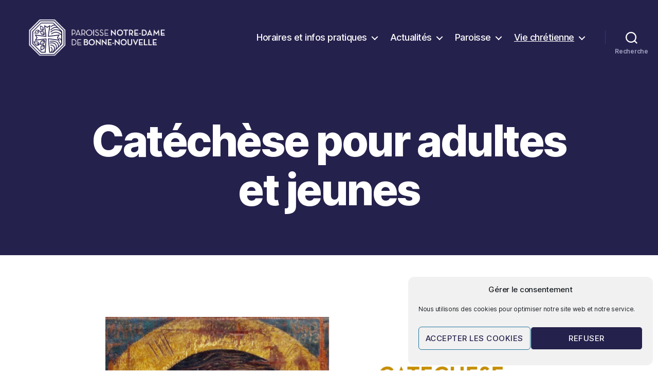

--- FILE ---
content_type: text/html; charset=UTF-8
request_url: https://www.ndbn.fr/vie-chretienne/catechese/
body_size: 18951
content:
<!DOCTYPE html>

<html class="no-js" lang="fr-FR">

	<head>

		<meta charset="UTF-8">
		<meta name="viewport" content="width=device-width, initial-scale=1.0">

		<link rel="profile" href="https://gmpg.org/xfn/11">

		<title>Catéchèse pour adultes et jeunes &#8211; Paroisse Notre-Dame-de-Bonne-Nouvelle, Diocèse de Paris</title>
<meta name='robots' content='max-image-preview:large' />
<link rel="alternate" type="application/rss+xml" title="Paroisse Notre-Dame-de-Bonne-Nouvelle, Diocèse de Paris &raquo; Flux" href="https://www.ndbn.fr/feed/" />
<link rel="alternate" type="application/rss+xml" title="Paroisse Notre-Dame-de-Bonne-Nouvelle, Diocèse de Paris &raquo; Flux des commentaires" href="https://www.ndbn.fr/comments/feed/" />
<link rel="alternate" type="text/calendar" title="Paroisse Notre-Dame-de-Bonne-Nouvelle, Diocèse de Paris &raquo; Flux iCal" href="https://www.ndbn.fr/evenements/?ical=1" />
<link rel="alternate" title="oEmbed (JSON)" type="application/json+oembed" href="https://www.ndbn.fr/wp-json/oembed/1.0/embed?url=https%3A%2F%2Fwww.ndbn.fr%2Fvie-chretienne%2Fcatechese%2F" />
<link rel="alternate" title="oEmbed (XML)" type="text/xml+oembed" href="https://www.ndbn.fr/wp-json/oembed/1.0/embed?url=https%3A%2F%2Fwww.ndbn.fr%2Fvie-chretienne%2Fcatechese%2F&#038;format=xml" />
<style id='wp-img-auto-sizes-contain-inline-css'>
img:is([sizes=auto i],[sizes^="auto," i]){contain-intrinsic-size:3000px 1500px}
/*# sourceURL=wp-img-auto-sizes-contain-inline-css */
</style>
<style id='wp-emoji-styles-inline-css'>

	img.wp-smiley, img.emoji {
		display: inline !important;
		border: none !important;
		box-shadow: none !important;
		height: 1em !important;
		width: 1em !important;
		margin: 0 0.07em !important;
		vertical-align: -0.1em !important;
		background: none !important;
		padding: 0 !important;
	}
/*# sourceURL=wp-emoji-styles-inline-css */
</style>
<link rel='stylesheet' id='wp-block-library-css' href='https://www.ndbn.fr/wp-includes/css/dist/block-library/style.min.css?ver=6.9' media='all' />
<style id='wp-block-button-inline-css'>
.wp-block-button__link{align-content:center;box-sizing:border-box;cursor:pointer;display:inline-block;height:100%;text-align:center;word-break:break-word}.wp-block-button__link.aligncenter{text-align:center}.wp-block-button__link.alignright{text-align:right}:where(.wp-block-button__link){border-radius:9999px;box-shadow:none;padding:calc(.667em + 2px) calc(1.333em + 2px);text-decoration:none}.wp-block-button[style*=text-decoration] .wp-block-button__link{text-decoration:inherit}.wp-block-buttons>.wp-block-button.has-custom-width{max-width:none}.wp-block-buttons>.wp-block-button.has-custom-width .wp-block-button__link{width:100%}.wp-block-buttons>.wp-block-button.has-custom-font-size .wp-block-button__link{font-size:inherit}.wp-block-buttons>.wp-block-button.wp-block-button__width-25{width:calc(25% - var(--wp--style--block-gap, .5em)*.75)}.wp-block-buttons>.wp-block-button.wp-block-button__width-50{width:calc(50% - var(--wp--style--block-gap, .5em)*.5)}.wp-block-buttons>.wp-block-button.wp-block-button__width-75{width:calc(75% - var(--wp--style--block-gap, .5em)*.25)}.wp-block-buttons>.wp-block-button.wp-block-button__width-100{flex-basis:100%;width:100%}.wp-block-buttons.is-vertical>.wp-block-button.wp-block-button__width-25{width:25%}.wp-block-buttons.is-vertical>.wp-block-button.wp-block-button__width-50{width:50%}.wp-block-buttons.is-vertical>.wp-block-button.wp-block-button__width-75{width:75%}.wp-block-button.is-style-squared,.wp-block-button__link.wp-block-button.is-style-squared{border-radius:0}.wp-block-button.no-border-radius,.wp-block-button__link.no-border-radius{border-radius:0!important}:root :where(.wp-block-button .wp-block-button__link.is-style-outline),:root :where(.wp-block-button.is-style-outline>.wp-block-button__link){border:2px solid;padding:.667em 1.333em}:root :where(.wp-block-button .wp-block-button__link.is-style-outline:not(.has-text-color)),:root :where(.wp-block-button.is-style-outline>.wp-block-button__link:not(.has-text-color)){color:currentColor}:root :where(.wp-block-button .wp-block-button__link.is-style-outline:not(.has-background)),:root :where(.wp-block-button.is-style-outline>.wp-block-button__link:not(.has-background)){background-color:initial;background-image:none}
/*# sourceURL=https://www.ndbn.fr/wp-includes/blocks/button/style.min.css */
</style>
<style id='wp-block-heading-inline-css'>
h1:where(.wp-block-heading).has-background,h2:where(.wp-block-heading).has-background,h3:where(.wp-block-heading).has-background,h4:where(.wp-block-heading).has-background,h5:where(.wp-block-heading).has-background,h6:where(.wp-block-heading).has-background{padding:1.25em 2.375em}h1.has-text-align-left[style*=writing-mode]:where([style*=vertical-lr]),h1.has-text-align-right[style*=writing-mode]:where([style*=vertical-rl]),h2.has-text-align-left[style*=writing-mode]:where([style*=vertical-lr]),h2.has-text-align-right[style*=writing-mode]:where([style*=vertical-rl]),h3.has-text-align-left[style*=writing-mode]:where([style*=vertical-lr]),h3.has-text-align-right[style*=writing-mode]:where([style*=vertical-rl]),h4.has-text-align-left[style*=writing-mode]:where([style*=vertical-lr]),h4.has-text-align-right[style*=writing-mode]:where([style*=vertical-rl]),h5.has-text-align-left[style*=writing-mode]:where([style*=vertical-lr]),h5.has-text-align-right[style*=writing-mode]:where([style*=vertical-rl]),h6.has-text-align-left[style*=writing-mode]:where([style*=vertical-lr]),h6.has-text-align-right[style*=writing-mode]:where([style*=vertical-rl]){rotate:180deg}
/*# sourceURL=https://www.ndbn.fr/wp-includes/blocks/heading/style.min.css */
</style>
<style id='wp-block-image-inline-css'>
.wp-block-image>a,.wp-block-image>figure>a{display:inline-block}.wp-block-image img{box-sizing:border-box;height:auto;max-width:100%;vertical-align:bottom}@media not (prefers-reduced-motion){.wp-block-image img.hide{visibility:hidden}.wp-block-image img.show{animation:show-content-image .4s}}.wp-block-image[style*=border-radius] img,.wp-block-image[style*=border-radius]>a{border-radius:inherit}.wp-block-image.has-custom-border img{box-sizing:border-box}.wp-block-image.aligncenter{text-align:center}.wp-block-image.alignfull>a,.wp-block-image.alignwide>a{width:100%}.wp-block-image.alignfull img,.wp-block-image.alignwide img{height:auto;width:100%}.wp-block-image .aligncenter,.wp-block-image .alignleft,.wp-block-image .alignright,.wp-block-image.aligncenter,.wp-block-image.alignleft,.wp-block-image.alignright{display:table}.wp-block-image .aligncenter>figcaption,.wp-block-image .alignleft>figcaption,.wp-block-image .alignright>figcaption,.wp-block-image.aligncenter>figcaption,.wp-block-image.alignleft>figcaption,.wp-block-image.alignright>figcaption{caption-side:bottom;display:table-caption}.wp-block-image .alignleft{float:left;margin:.5em 1em .5em 0}.wp-block-image .alignright{float:right;margin:.5em 0 .5em 1em}.wp-block-image .aligncenter{margin-left:auto;margin-right:auto}.wp-block-image :where(figcaption){margin-bottom:1em;margin-top:.5em}.wp-block-image.is-style-circle-mask img{border-radius:9999px}@supports ((-webkit-mask-image:none) or (mask-image:none)) or (-webkit-mask-image:none){.wp-block-image.is-style-circle-mask img{border-radius:0;-webkit-mask-image:url('data:image/svg+xml;utf8,<svg viewBox="0 0 100 100" xmlns="http://www.w3.org/2000/svg"><circle cx="50" cy="50" r="50"/></svg>');mask-image:url('data:image/svg+xml;utf8,<svg viewBox="0 0 100 100" xmlns="http://www.w3.org/2000/svg"><circle cx="50" cy="50" r="50"/></svg>');mask-mode:alpha;-webkit-mask-position:center;mask-position:center;-webkit-mask-repeat:no-repeat;mask-repeat:no-repeat;-webkit-mask-size:contain;mask-size:contain}}:root :where(.wp-block-image.is-style-rounded img,.wp-block-image .is-style-rounded img){border-radius:9999px}.wp-block-image figure{margin:0}.wp-lightbox-container{display:flex;flex-direction:column;position:relative}.wp-lightbox-container img{cursor:zoom-in}.wp-lightbox-container img:hover+button{opacity:1}.wp-lightbox-container button{align-items:center;backdrop-filter:blur(16px) saturate(180%);background-color:#5a5a5a40;border:none;border-radius:4px;cursor:zoom-in;display:flex;height:20px;justify-content:center;opacity:0;padding:0;position:absolute;right:16px;text-align:center;top:16px;width:20px;z-index:100}@media not (prefers-reduced-motion){.wp-lightbox-container button{transition:opacity .2s ease}}.wp-lightbox-container button:focus-visible{outline:3px auto #5a5a5a40;outline:3px auto -webkit-focus-ring-color;outline-offset:3px}.wp-lightbox-container button:hover{cursor:pointer;opacity:1}.wp-lightbox-container button:focus{opacity:1}.wp-lightbox-container button:focus,.wp-lightbox-container button:hover,.wp-lightbox-container button:not(:hover):not(:active):not(.has-background){background-color:#5a5a5a40;border:none}.wp-lightbox-overlay{box-sizing:border-box;cursor:zoom-out;height:100vh;left:0;overflow:hidden;position:fixed;top:0;visibility:hidden;width:100%;z-index:100000}.wp-lightbox-overlay .close-button{align-items:center;cursor:pointer;display:flex;justify-content:center;min-height:40px;min-width:40px;padding:0;position:absolute;right:calc(env(safe-area-inset-right) + 16px);top:calc(env(safe-area-inset-top) + 16px);z-index:5000000}.wp-lightbox-overlay .close-button:focus,.wp-lightbox-overlay .close-button:hover,.wp-lightbox-overlay .close-button:not(:hover):not(:active):not(.has-background){background:none;border:none}.wp-lightbox-overlay .lightbox-image-container{height:var(--wp--lightbox-container-height);left:50%;overflow:hidden;position:absolute;top:50%;transform:translate(-50%,-50%);transform-origin:top left;width:var(--wp--lightbox-container-width);z-index:9999999999}.wp-lightbox-overlay .wp-block-image{align-items:center;box-sizing:border-box;display:flex;height:100%;justify-content:center;margin:0;position:relative;transform-origin:0 0;width:100%;z-index:3000000}.wp-lightbox-overlay .wp-block-image img{height:var(--wp--lightbox-image-height);min-height:var(--wp--lightbox-image-height);min-width:var(--wp--lightbox-image-width);width:var(--wp--lightbox-image-width)}.wp-lightbox-overlay .wp-block-image figcaption{display:none}.wp-lightbox-overlay button{background:none;border:none}.wp-lightbox-overlay .scrim{background-color:#fff;height:100%;opacity:.9;position:absolute;width:100%;z-index:2000000}.wp-lightbox-overlay.active{visibility:visible}@media not (prefers-reduced-motion){.wp-lightbox-overlay.active{animation:turn-on-visibility .25s both}.wp-lightbox-overlay.active img{animation:turn-on-visibility .35s both}.wp-lightbox-overlay.show-closing-animation:not(.active){animation:turn-off-visibility .35s both}.wp-lightbox-overlay.show-closing-animation:not(.active) img{animation:turn-off-visibility .25s both}.wp-lightbox-overlay.zoom.active{animation:none;opacity:1;visibility:visible}.wp-lightbox-overlay.zoom.active .lightbox-image-container{animation:lightbox-zoom-in .4s}.wp-lightbox-overlay.zoom.active .lightbox-image-container img{animation:none}.wp-lightbox-overlay.zoom.active .scrim{animation:turn-on-visibility .4s forwards}.wp-lightbox-overlay.zoom.show-closing-animation:not(.active){animation:none}.wp-lightbox-overlay.zoom.show-closing-animation:not(.active) .lightbox-image-container{animation:lightbox-zoom-out .4s}.wp-lightbox-overlay.zoom.show-closing-animation:not(.active) .lightbox-image-container img{animation:none}.wp-lightbox-overlay.zoom.show-closing-animation:not(.active) .scrim{animation:turn-off-visibility .4s forwards}}@keyframes show-content-image{0%{visibility:hidden}99%{visibility:hidden}to{visibility:visible}}@keyframes turn-on-visibility{0%{opacity:0}to{opacity:1}}@keyframes turn-off-visibility{0%{opacity:1;visibility:visible}99%{opacity:0;visibility:visible}to{opacity:0;visibility:hidden}}@keyframes lightbox-zoom-in{0%{transform:translate(calc((-100vw + var(--wp--lightbox-scrollbar-width))/2 + var(--wp--lightbox-initial-left-position)),calc(-50vh + var(--wp--lightbox-initial-top-position))) scale(var(--wp--lightbox-scale))}to{transform:translate(-50%,-50%) scale(1)}}@keyframes lightbox-zoom-out{0%{transform:translate(-50%,-50%) scale(1);visibility:visible}99%{visibility:visible}to{transform:translate(calc((-100vw + var(--wp--lightbox-scrollbar-width))/2 + var(--wp--lightbox-initial-left-position)),calc(-50vh + var(--wp--lightbox-initial-top-position))) scale(var(--wp--lightbox-scale));visibility:hidden}}
/*# sourceURL=https://www.ndbn.fr/wp-includes/blocks/image/style.min.css */
</style>
<style id='wp-block-list-inline-css'>
ol,ul{box-sizing:border-box}:root :where(.wp-block-list.has-background){padding:1.25em 2.375em}
/*# sourceURL=https://www.ndbn.fr/wp-includes/blocks/list/style.min.css */
</style>
<style id='wp-block-buttons-inline-css'>
.wp-block-buttons{box-sizing:border-box}.wp-block-buttons.is-vertical{flex-direction:column}.wp-block-buttons.is-vertical>.wp-block-button:last-child{margin-bottom:0}.wp-block-buttons>.wp-block-button{display:inline-block;margin:0}.wp-block-buttons.is-content-justification-left{justify-content:flex-start}.wp-block-buttons.is-content-justification-left.is-vertical{align-items:flex-start}.wp-block-buttons.is-content-justification-center{justify-content:center}.wp-block-buttons.is-content-justification-center.is-vertical{align-items:center}.wp-block-buttons.is-content-justification-right{justify-content:flex-end}.wp-block-buttons.is-content-justification-right.is-vertical{align-items:flex-end}.wp-block-buttons.is-content-justification-space-between{justify-content:space-between}.wp-block-buttons.aligncenter{text-align:center}.wp-block-buttons:not(.is-content-justification-space-between,.is-content-justification-right,.is-content-justification-left,.is-content-justification-center) .wp-block-button.aligncenter{margin-left:auto;margin-right:auto;width:100%}.wp-block-buttons[style*=text-decoration] .wp-block-button,.wp-block-buttons[style*=text-decoration] .wp-block-button__link{text-decoration:inherit}.wp-block-buttons.has-custom-font-size .wp-block-button__link{font-size:inherit}.wp-block-buttons .wp-block-button__link{width:100%}.wp-block-button.aligncenter{text-align:center}
/*# sourceURL=https://www.ndbn.fr/wp-includes/blocks/buttons/style.min.css */
</style>
<style id='wp-block-paragraph-inline-css'>
.is-small-text{font-size:.875em}.is-regular-text{font-size:1em}.is-large-text{font-size:2.25em}.is-larger-text{font-size:3em}.has-drop-cap:not(:focus):first-letter{float:left;font-size:8.4em;font-style:normal;font-weight:100;line-height:.68;margin:.05em .1em 0 0;text-transform:uppercase}body.rtl .has-drop-cap:not(:focus):first-letter{float:none;margin-left:.1em}p.has-drop-cap.has-background{overflow:hidden}:root :where(p.has-background){padding:1.25em 2.375em}:where(p.has-text-color:not(.has-link-color)) a{color:inherit}p.has-text-align-left[style*="writing-mode:vertical-lr"],p.has-text-align-right[style*="writing-mode:vertical-rl"]{rotate:180deg}
/*# sourceURL=https://www.ndbn.fr/wp-includes/blocks/paragraph/style.min.css */
</style>
<style id='wp-block-quote-inline-css'>
.wp-block-quote{box-sizing:border-box;overflow-wrap:break-word}.wp-block-quote.is-large:where(:not(.is-style-plain)),.wp-block-quote.is-style-large:where(:not(.is-style-plain)){margin-bottom:1em;padding:0 1em}.wp-block-quote.is-large:where(:not(.is-style-plain)) p,.wp-block-quote.is-style-large:where(:not(.is-style-plain)) p{font-size:1.5em;font-style:italic;line-height:1.6}.wp-block-quote.is-large:where(:not(.is-style-plain)) cite,.wp-block-quote.is-large:where(:not(.is-style-plain)) footer,.wp-block-quote.is-style-large:where(:not(.is-style-plain)) cite,.wp-block-quote.is-style-large:where(:not(.is-style-plain)) footer{font-size:1.125em;text-align:right}.wp-block-quote>cite{display:block}
/*# sourceURL=https://www.ndbn.fr/wp-includes/blocks/quote/style.min.css */
</style>
<style id='wp-block-separator-inline-css'>
@charset "UTF-8";.wp-block-separator{border:none;border-top:2px solid}:root :where(.wp-block-separator.is-style-dots){height:auto;line-height:1;text-align:center}:root :where(.wp-block-separator.is-style-dots):before{color:currentColor;content:"···";font-family:serif;font-size:1.5em;letter-spacing:2em;padding-left:2em}.wp-block-separator.is-style-dots{background:none!important;border:none!important}
/*# sourceURL=https://www.ndbn.fr/wp-includes/blocks/separator/style.min.css */
</style>
<style id='global-styles-inline-css'>
:root{--wp--preset--aspect-ratio--square: 1;--wp--preset--aspect-ratio--4-3: 4/3;--wp--preset--aspect-ratio--3-4: 3/4;--wp--preset--aspect-ratio--3-2: 3/2;--wp--preset--aspect-ratio--2-3: 2/3;--wp--preset--aspect-ratio--16-9: 16/9;--wp--preset--aspect-ratio--9-16: 9/16;--wp--preset--color--black: #000000;--wp--preset--color--cyan-bluish-gray: #abb8c3;--wp--preset--color--white: #ffffff;--wp--preset--color--pale-pink: #f78da7;--wp--preset--color--vivid-red: #cf2e2e;--wp--preset--color--luminous-vivid-orange: #ff6900;--wp--preset--color--luminous-vivid-amber: #fcb900;--wp--preset--color--light-green-cyan: #7bdcb5;--wp--preset--color--vivid-green-cyan: #00d084;--wp--preset--color--pale-cyan-blue: #8ed1fc;--wp--preset--color--vivid-cyan-blue: #0693e3;--wp--preset--color--vivid-purple: #9b51e0;--wp--preset--color--accent: #96710c;--wp--preset--color--primary: #000000;--wp--preset--color--secondary: #6d6d6d;--wp--preset--color--subtle-background: #dbdbdb;--wp--preset--color--background: #ffffff;--wp--preset--gradient--vivid-cyan-blue-to-vivid-purple: linear-gradient(135deg,rgb(6,147,227) 0%,rgb(155,81,224) 100%);--wp--preset--gradient--light-green-cyan-to-vivid-green-cyan: linear-gradient(135deg,rgb(122,220,180) 0%,rgb(0,208,130) 100%);--wp--preset--gradient--luminous-vivid-amber-to-luminous-vivid-orange: linear-gradient(135deg,rgb(252,185,0) 0%,rgb(255,105,0) 100%);--wp--preset--gradient--luminous-vivid-orange-to-vivid-red: linear-gradient(135deg,rgb(255,105,0) 0%,rgb(207,46,46) 100%);--wp--preset--gradient--very-light-gray-to-cyan-bluish-gray: linear-gradient(135deg,rgb(238,238,238) 0%,rgb(169,184,195) 100%);--wp--preset--gradient--cool-to-warm-spectrum: linear-gradient(135deg,rgb(74,234,220) 0%,rgb(151,120,209) 20%,rgb(207,42,186) 40%,rgb(238,44,130) 60%,rgb(251,105,98) 80%,rgb(254,248,76) 100%);--wp--preset--gradient--blush-light-purple: linear-gradient(135deg,rgb(255,206,236) 0%,rgb(152,150,240) 100%);--wp--preset--gradient--blush-bordeaux: linear-gradient(135deg,rgb(254,205,165) 0%,rgb(254,45,45) 50%,rgb(107,0,62) 100%);--wp--preset--gradient--luminous-dusk: linear-gradient(135deg,rgb(255,203,112) 0%,rgb(199,81,192) 50%,rgb(65,88,208) 100%);--wp--preset--gradient--pale-ocean: linear-gradient(135deg,rgb(255,245,203) 0%,rgb(182,227,212) 50%,rgb(51,167,181) 100%);--wp--preset--gradient--electric-grass: linear-gradient(135deg,rgb(202,248,128) 0%,rgb(113,206,126) 100%);--wp--preset--gradient--midnight: linear-gradient(135deg,rgb(2,3,129) 0%,rgb(40,116,252) 100%);--wp--preset--font-size--small: 18px;--wp--preset--font-size--medium: 20px;--wp--preset--font-size--large: 26.25px;--wp--preset--font-size--x-large: 42px;--wp--preset--font-size--normal: 21px;--wp--preset--font-size--larger: 32px;--wp--preset--spacing--20: 0.44rem;--wp--preset--spacing--30: 0.67rem;--wp--preset--spacing--40: 1rem;--wp--preset--spacing--50: 1.5rem;--wp--preset--spacing--60: 2.25rem;--wp--preset--spacing--70: 3.38rem;--wp--preset--spacing--80: 5.06rem;--wp--preset--shadow--natural: 6px 6px 9px rgba(0, 0, 0, 0.2);--wp--preset--shadow--deep: 12px 12px 50px rgba(0, 0, 0, 0.4);--wp--preset--shadow--sharp: 6px 6px 0px rgba(0, 0, 0, 0.2);--wp--preset--shadow--outlined: 6px 6px 0px -3px rgb(255, 255, 255), 6px 6px rgb(0, 0, 0);--wp--preset--shadow--crisp: 6px 6px 0px rgb(0, 0, 0);}:where(.is-layout-flex){gap: 0.5em;}:where(.is-layout-grid){gap: 0.5em;}body .is-layout-flex{display: flex;}.is-layout-flex{flex-wrap: wrap;align-items: center;}.is-layout-flex > :is(*, div){margin: 0;}body .is-layout-grid{display: grid;}.is-layout-grid > :is(*, div){margin: 0;}:where(.wp-block-columns.is-layout-flex){gap: 2em;}:where(.wp-block-columns.is-layout-grid){gap: 2em;}:where(.wp-block-post-template.is-layout-flex){gap: 1.25em;}:where(.wp-block-post-template.is-layout-grid){gap: 1.25em;}.has-black-color{color: var(--wp--preset--color--black) !important;}.has-cyan-bluish-gray-color{color: var(--wp--preset--color--cyan-bluish-gray) !important;}.has-white-color{color: var(--wp--preset--color--white) !important;}.has-pale-pink-color{color: var(--wp--preset--color--pale-pink) !important;}.has-vivid-red-color{color: var(--wp--preset--color--vivid-red) !important;}.has-luminous-vivid-orange-color{color: var(--wp--preset--color--luminous-vivid-orange) !important;}.has-luminous-vivid-amber-color{color: var(--wp--preset--color--luminous-vivid-amber) !important;}.has-light-green-cyan-color{color: var(--wp--preset--color--light-green-cyan) !important;}.has-vivid-green-cyan-color{color: var(--wp--preset--color--vivid-green-cyan) !important;}.has-pale-cyan-blue-color{color: var(--wp--preset--color--pale-cyan-blue) !important;}.has-vivid-cyan-blue-color{color: var(--wp--preset--color--vivid-cyan-blue) !important;}.has-vivid-purple-color{color: var(--wp--preset--color--vivid-purple) !important;}.has-black-background-color{background-color: var(--wp--preset--color--black) !important;}.has-cyan-bluish-gray-background-color{background-color: var(--wp--preset--color--cyan-bluish-gray) !important;}.has-white-background-color{background-color: var(--wp--preset--color--white) !important;}.has-pale-pink-background-color{background-color: var(--wp--preset--color--pale-pink) !important;}.has-vivid-red-background-color{background-color: var(--wp--preset--color--vivid-red) !important;}.has-luminous-vivid-orange-background-color{background-color: var(--wp--preset--color--luminous-vivid-orange) !important;}.has-luminous-vivid-amber-background-color{background-color: var(--wp--preset--color--luminous-vivid-amber) !important;}.has-light-green-cyan-background-color{background-color: var(--wp--preset--color--light-green-cyan) !important;}.has-vivid-green-cyan-background-color{background-color: var(--wp--preset--color--vivid-green-cyan) !important;}.has-pale-cyan-blue-background-color{background-color: var(--wp--preset--color--pale-cyan-blue) !important;}.has-vivid-cyan-blue-background-color{background-color: var(--wp--preset--color--vivid-cyan-blue) !important;}.has-vivid-purple-background-color{background-color: var(--wp--preset--color--vivid-purple) !important;}.has-black-border-color{border-color: var(--wp--preset--color--black) !important;}.has-cyan-bluish-gray-border-color{border-color: var(--wp--preset--color--cyan-bluish-gray) !important;}.has-white-border-color{border-color: var(--wp--preset--color--white) !important;}.has-pale-pink-border-color{border-color: var(--wp--preset--color--pale-pink) !important;}.has-vivid-red-border-color{border-color: var(--wp--preset--color--vivid-red) !important;}.has-luminous-vivid-orange-border-color{border-color: var(--wp--preset--color--luminous-vivid-orange) !important;}.has-luminous-vivid-amber-border-color{border-color: var(--wp--preset--color--luminous-vivid-amber) !important;}.has-light-green-cyan-border-color{border-color: var(--wp--preset--color--light-green-cyan) !important;}.has-vivid-green-cyan-border-color{border-color: var(--wp--preset--color--vivid-green-cyan) !important;}.has-pale-cyan-blue-border-color{border-color: var(--wp--preset--color--pale-cyan-blue) !important;}.has-vivid-cyan-blue-border-color{border-color: var(--wp--preset--color--vivid-cyan-blue) !important;}.has-vivid-purple-border-color{border-color: var(--wp--preset--color--vivid-purple) !important;}.has-vivid-cyan-blue-to-vivid-purple-gradient-background{background: var(--wp--preset--gradient--vivid-cyan-blue-to-vivid-purple) !important;}.has-light-green-cyan-to-vivid-green-cyan-gradient-background{background: var(--wp--preset--gradient--light-green-cyan-to-vivid-green-cyan) !important;}.has-luminous-vivid-amber-to-luminous-vivid-orange-gradient-background{background: var(--wp--preset--gradient--luminous-vivid-amber-to-luminous-vivid-orange) !important;}.has-luminous-vivid-orange-to-vivid-red-gradient-background{background: var(--wp--preset--gradient--luminous-vivid-orange-to-vivid-red) !important;}.has-very-light-gray-to-cyan-bluish-gray-gradient-background{background: var(--wp--preset--gradient--very-light-gray-to-cyan-bluish-gray) !important;}.has-cool-to-warm-spectrum-gradient-background{background: var(--wp--preset--gradient--cool-to-warm-spectrum) !important;}.has-blush-light-purple-gradient-background{background: var(--wp--preset--gradient--blush-light-purple) !important;}.has-blush-bordeaux-gradient-background{background: var(--wp--preset--gradient--blush-bordeaux) !important;}.has-luminous-dusk-gradient-background{background: var(--wp--preset--gradient--luminous-dusk) !important;}.has-pale-ocean-gradient-background{background: var(--wp--preset--gradient--pale-ocean) !important;}.has-electric-grass-gradient-background{background: var(--wp--preset--gradient--electric-grass) !important;}.has-midnight-gradient-background{background: var(--wp--preset--gradient--midnight) !important;}.has-small-font-size{font-size: var(--wp--preset--font-size--small) !important;}.has-medium-font-size{font-size: var(--wp--preset--font-size--medium) !important;}.has-large-font-size{font-size: var(--wp--preset--font-size--large) !important;}.has-x-large-font-size{font-size: var(--wp--preset--font-size--x-large) !important;}
/*# sourceURL=global-styles-inline-css */
</style>

<style id='classic-theme-styles-inline-css'>
/*! This file is auto-generated */
.wp-block-button__link{color:#fff;background-color:#32373c;border-radius:9999px;box-shadow:none;text-decoration:none;padding:calc(.667em + 2px) calc(1.333em + 2px);font-size:1.125em}.wp-block-file__button{background:#32373c;color:#fff;text-decoration:none}
/*# sourceURL=/wp-includes/css/classic-themes.min.css */
</style>
<link rel='stylesheet' id='contact-form-7-css' href='https://www.ndbn.fr/wp-content/plugins/contact-form-7/includes/css/styles.css?ver=6.1.4' media='all' />
<link rel='stylesheet' id='wpfp-public-style-css' href='https://www.ndbn.fr/wp-content/plugins/featured-post-creative/assets/css/wpfp-public.css?ver=1.5.7' media='all' />
<link rel='stylesheet' id='cmplz-general-css' href='https://www.ndbn.fr/wp-content/plugins/complianz-gdpr/assets/css/cookieblocker.min.css?ver=1765998433' media='all' />
<link rel='stylesheet' id='twentytwenty-style-css' href='https://www.ndbn.fr/wp-content/themes/twentytwenty/style.css?ver=3.0' media='all' />
<style id='twentytwenty-style-inline-css'>
.color-accent,.color-accent-hover:hover,.color-accent-hover:focus,:root .has-accent-color,.has-drop-cap:not(:focus):first-letter,.wp-block-button.is-style-outline,a { color: #96710c; }blockquote,.border-color-accent,.border-color-accent-hover:hover,.border-color-accent-hover:focus { border-color: #96710c; }button,.button,.faux-button,.wp-block-button__link,.wp-block-file .wp-block-file__button,input[type="button"],input[type="reset"],input[type="submit"],.bg-accent,.bg-accent-hover:hover,.bg-accent-hover:focus,:root .has-accent-background-color,.comment-reply-link { background-color: #96710c; }.fill-children-accent,.fill-children-accent * { fill: #96710c; }:root .has-background-color,button,.button,.faux-button,.wp-block-button__link,.wp-block-file__button,input[type="button"],input[type="reset"],input[type="submit"],.wp-block-button,.comment-reply-link,.has-background.has-primary-background-color:not(.has-text-color),.has-background.has-primary-background-color *:not(.has-text-color),.has-background.has-accent-background-color:not(.has-text-color),.has-background.has-accent-background-color *:not(.has-text-color) { color: #ffffff; }:root .has-background-background-color { background-color: #ffffff; }body,.entry-title a,:root .has-primary-color { color: #000000; }:root .has-primary-background-color { background-color: #000000; }cite,figcaption,.wp-caption-text,.post-meta,.entry-content .wp-block-archives li,.entry-content .wp-block-categories li,.entry-content .wp-block-latest-posts li,.wp-block-latest-comments__comment-date,.wp-block-latest-posts__post-date,.wp-block-embed figcaption,.wp-block-image figcaption,.wp-block-pullquote cite,.comment-metadata,.comment-respond .comment-notes,.comment-respond .logged-in-as,.pagination .dots,.entry-content hr:not(.has-background),hr.styled-separator,:root .has-secondary-color { color: #6d6d6d; }:root .has-secondary-background-color { background-color: #6d6d6d; }pre,fieldset,input,textarea,table,table *,hr { border-color: #dbdbdb; }caption,code,code,kbd,samp,.wp-block-table.is-style-stripes tbody tr:nth-child(odd),:root .has-subtle-background-background-color { background-color: #dbdbdb; }.wp-block-table.is-style-stripes { border-bottom-color: #dbdbdb; }.wp-block-latest-posts.is-grid li { border-top-color: #dbdbdb; }:root .has-subtle-background-color { color: #dbdbdb; }body:not(.overlay-header) .primary-menu > li > a,body:not(.overlay-header) .primary-menu > li > .icon,.modal-menu a,.footer-menu a, .footer-widgets a:where(:not(.wp-block-button__link)),#site-footer .wp-block-button.is-style-outline,.wp-block-pullquote:before,.singular:not(.overlay-header) .entry-header a,.archive-header a,.header-footer-group .color-accent,.header-footer-group .color-accent-hover:hover { color: #b0881b; }.social-icons a,#site-footer button:not(.toggle),#site-footer .button,#site-footer .faux-button,#site-footer .wp-block-button__link,#site-footer .wp-block-file__button,#site-footer input[type="button"],#site-footer input[type="reset"],#site-footer input[type="submit"] { background-color: #b0881b; }.social-icons a,body:not(.overlay-header) .primary-menu ul,.header-footer-group button,.header-footer-group .button,.header-footer-group .faux-button,.header-footer-group .wp-block-button:not(.is-style-outline) .wp-block-button__link,.header-footer-group .wp-block-file__button,.header-footer-group input[type="button"],.header-footer-group input[type="reset"],.header-footer-group input[type="submit"] { color: #25214d; }#site-header,.footer-nav-widgets-wrapper,#site-footer,.menu-modal,.menu-modal-inner,.search-modal-inner,.archive-header,.singular .entry-header,.singular .featured-media:before,.wp-block-pullquote:before { background-color: #25214d; }.header-footer-group,body:not(.overlay-header) #site-header .toggle,.menu-modal .toggle { color: #ffffff; }body:not(.overlay-header) .primary-menu ul { background-color: #ffffff; }body:not(.overlay-header) .primary-menu > li > ul:after { border-bottom-color: #ffffff; }body:not(.overlay-header) .primary-menu ul ul:after { border-left-color: #ffffff; }.site-description,body:not(.overlay-header) .toggle-inner .toggle-text,.widget .post-date,.widget .rss-date,.widget_archive li,.widget_categories li,.widget cite,.widget_pages li,.widget_meta li,.widget_nav_menu li,.powered-by-wordpress,.footer-credits .privacy-policy,.to-the-top,.singular .entry-header .post-meta,.singular:not(.overlay-header) .entry-header .post-meta a { color: #a2a0bf; }.header-footer-group pre,.header-footer-group fieldset,.header-footer-group input,.header-footer-group textarea,.header-footer-group table,.header-footer-group table *,.footer-nav-widgets-wrapper,#site-footer,.menu-modal nav *,.footer-widgets-outer-wrapper,.footer-top { border-color: #39337a; }.header-footer-group table caption,body:not(.overlay-header) .header-inner .toggle-wrapper::before { background-color: #39337a; }
/*# sourceURL=twentytwenty-style-inline-css */
</style>
<link rel='stylesheet' id='twentytwenty-fonts-css' href='https://www.ndbn.fr/wp-content/themes/twentytwenty/assets/css/font-inter.css?ver=3.0' media='all' />
<link rel='stylesheet' id='twentytwenty-print-style-css' href='https://www.ndbn.fr/wp-content/themes/twentytwenty/print.css?ver=3.0' media='print' />
<script src="https://www.ndbn.fr/wp-content/themes/twentytwenty/assets/js/index.js?ver=3.0" id="twentytwenty-js-js" defer data-wp-strategy="defer"></script>
<link rel="https://api.w.org/" href="https://www.ndbn.fr/wp-json/" /><link rel="alternate" title="JSON" type="application/json" href="https://www.ndbn.fr/wp-json/wp/v2/pages/1028607" /><link rel="EditURI" type="application/rsd+xml" title="RSD" href="https://www.ndbn.fr/xmlrpc.php?rsd" />
<meta name="generator" content="WordPress 6.9" />
<link rel="canonical" href="https://www.ndbn.fr/vie-chretienne/catechese/" />
<link rel='shortlink' href='https://www.ndbn.fr/?p=1028607' />
<meta name="tec-api-version" content="v1"><meta name="tec-api-origin" content="https://www.ndbn.fr"><link rel="alternate" href="https://www.ndbn.fr/wp-json/tribe/events/v1/" />			<style>.cmplz-hidden {
					display: none !important;
				}</style><script>
document.documentElement.className = document.documentElement.className.replace( 'no-js', 'js' );
//# sourceURL=twentytwenty_no_js_class
</script>
<style id="custom-background-css">
body.custom-background { background-color: #ffffff; }
</style>
	<link rel="icon" href="https://www.ndbn.fr/wp-content/uploads/2021/03/cropped-FAVICON-32x32.png" sizes="32x32" />
<link rel="icon" href="https://www.ndbn.fr/wp-content/uploads/2021/03/cropped-FAVICON-192x192.png" sizes="192x192" />
<link rel="apple-touch-icon" href="https://www.ndbn.fr/wp-content/uploads/2021/03/cropped-FAVICON-180x180.png" />
<meta name="msapplication-TileImage" content="https://www.ndbn.fr/wp-content/uploads/2021/03/cropped-FAVICON-270x270.png" />
		<style id="wp-custom-css">
			.entry-content > *:not(.alignwide):not(.alignfull):not(.alignleft):not(.alignright):not(.is-style-wide) {
    max-width: 87rem;
    width: calc(100% - 8rem);
}

.wp-block-latest-posts.is-grid li {
    border: 1px #dbdbdb solid;
    padding: 15px;
    border-bottom-width: 5px;
    border-right-width: 5px;
    background: #fbf3e4;
}

.home .wp-block-cover:not(.alignwide):not(.alignfull):not(.alignleft):not(.alignright):not(.aligncenter) {
	height : 100%;
}		</style>
		
	</head>

	<body data-cmplz=1 class="wp-singular page-template-default page page-id-1028607 page-parent page-child parent-pageid-7043 custom-background wp-custom-logo wp-embed-responsive wp-theme-twentytwenty tribe-no-js singular enable-search-modal has-post-thumbnail has-no-pagination not-showing-comments hide-avatars footer-top-visible">

		<a class="skip-link screen-reader-text" href="#site-content">Aller au contenu</a>
		<header id="site-header" class="header-footer-group">

			<div class="header-inner section-inner">

				<div class="header-titles-wrapper">

					
						<button class="toggle search-toggle mobile-search-toggle" data-toggle-target=".search-modal" data-toggle-body-class="showing-search-modal" data-set-focus=".search-modal .search-field" aria-expanded="false">
							<span class="toggle-inner">
								<span class="toggle-icon">
									<svg class="svg-icon" aria-hidden="true" role="img" focusable="false" xmlns="http://www.w3.org/2000/svg" width="23" height="23" viewBox="0 0 23 23"><path d="M38.710696,48.0601792 L43,52.3494831 L41.3494831,54 L37.0601792,49.710696 C35.2632422,51.1481185 32.9839107,52.0076499 30.5038249,52.0076499 C24.7027226,52.0076499 20,47.3049272 20,41.5038249 C20,35.7027226 24.7027226,31 30.5038249,31 C36.3049272,31 41.0076499,35.7027226 41.0076499,41.5038249 C41.0076499,43.9839107 40.1481185,46.2632422 38.710696,48.0601792 Z M36.3875844,47.1716785 C37.8030221,45.7026647 38.6734666,43.7048964 38.6734666,41.5038249 C38.6734666,36.9918565 35.0157934,33.3341833 30.5038249,33.3341833 C25.9918565,33.3341833 22.3341833,36.9918565 22.3341833,41.5038249 C22.3341833,46.0157934 25.9918565,49.6734666 30.5038249,49.6734666 C32.7048964,49.6734666 34.7026647,48.8030221 36.1716785,47.3875844 C36.2023931,47.347638 36.2360451,47.3092237 36.2726343,47.2726343 C36.3092237,47.2360451 36.347638,47.2023931 36.3875844,47.1716785 Z" transform="translate(-20 -31)" /></svg>								</span>
								<span class="toggle-text">Recherche</span>
							</span>
						</button><!-- .search-toggle -->

					
					<div class="header-titles">

						<div class="site-logo faux-heading"><a href="https://www.ndbn.fr/" class="custom-logo-link" rel="home"><img width="667" height="202" src="https://www.ndbn.fr/wp-content/uploads/2021/03/cropped-LOGO-NDBN-BLANC.png" class="custom-logo" alt="Paroisse Notre-Dame-de-Bonne-Nouvelle, Diocèse de Paris" decoding="async" fetchpriority="high" srcset="https://www.ndbn.fr/wp-content/uploads/2021/03/cropped-LOGO-NDBN-BLANC.png 667w, https://www.ndbn.fr/wp-content/uploads/2021/03/cropped-LOGO-NDBN-BLANC-300x91.png 300w" sizes="(max-width: 667px) 100vw, 667px" /></a><span class="screen-reader-text">Paroisse Notre-Dame-de-Bonne-Nouvelle, Diocèse de Paris</span></div>
					</div><!-- .header-titles -->

					<button class="toggle nav-toggle mobile-nav-toggle" data-toggle-target=".menu-modal"  data-toggle-body-class="showing-menu-modal" aria-expanded="false" data-set-focus=".close-nav-toggle">
						<span class="toggle-inner">
							<span class="toggle-icon">
								<svg class="svg-icon" aria-hidden="true" role="img" focusable="false" xmlns="http://www.w3.org/2000/svg" width="26" height="7" viewBox="0 0 26 7"><path fill-rule="evenodd" d="M332.5,45 C330.567003,45 329,43.4329966 329,41.5 C329,39.5670034 330.567003,38 332.5,38 C334.432997,38 336,39.5670034 336,41.5 C336,43.4329966 334.432997,45 332.5,45 Z M342,45 C340.067003,45 338.5,43.4329966 338.5,41.5 C338.5,39.5670034 340.067003,38 342,38 C343.932997,38 345.5,39.5670034 345.5,41.5 C345.5,43.4329966 343.932997,45 342,45 Z M351.5,45 C349.567003,45 348,43.4329966 348,41.5 C348,39.5670034 349.567003,38 351.5,38 C353.432997,38 355,39.5670034 355,41.5 C355,43.4329966 353.432997,45 351.5,45 Z" transform="translate(-329 -38)" /></svg>							</span>
							<span class="toggle-text">Menu</span>
						</span>
					</button><!-- .nav-toggle -->

				</div><!-- .header-titles-wrapper -->

				<div class="header-navigation-wrapper">

					
							<nav class="primary-menu-wrapper" aria-label="Horizontal">

								<ul class="primary-menu reset-list-style">

								<li id="menu-item-988649" class="menu-item menu-item-type-post_type menu-item-object-page menu-item-has-children menu-item-988649"><a href="https://www.ndbn.fr/menu-horaires/">Horaires et infos pratiques</a><span class="icon"></span>
<ul class="sub-menu">
	<li id="menu-item-987864" class="menu-item menu-item-type-post_type menu-item-object-page menu-item-987864"><a href="https://www.ndbn.fr/menu-horaires/horaires/">Horaires</a></li>
	<li id="menu-item-988929" class="menu-item menu-item-type-post_type menu-item-object-page menu-item-988929"><a href="https://www.ndbn.fr/menu-horaires/horaires/ordo/">Calendrier annuel</a></li>
	<li id="menu-item-1028487" class="menu-item menu-item-type-post_type menu-item-object-page menu-item-1028487"><a href="https://www.ndbn.fr/infos-pratiques/">Infos pratiques</a></li>
</ul>
</li>
<li id="menu-item-987913" class="menu-item menu-item-type-post_type menu-item-object-page menu-item-has-children menu-item-987913"><a href="https://www.ndbn.fr/actualites/">Actualités</a><span class="icon"></span>
<ul class="sub-menu">
	<li id="menu-item-988835" class="menu-item menu-item-type-post_type menu-item-object-page menu-item-988835"><a href="https://www.ndbn.fr/actualites/">Actualités</a></li>
	<li id="menu-item-988427" class="menu-item menu-item-type-post_type menu-item-object-page menu-item-988427"><a href="https://www.ndbn.fr/actualites/fip/">Feuille d’information paroissiale</a></li>
	<li id="menu-item-1028496" class="menu-item menu-item-type-post_type menu-item-object-page menu-item-1028496"><a href="https://www.ndbn.fr/actualites/homelies/">Homélies</a></li>
</ul>
</li>
<li id="menu-item-987861" class="menu-item menu-item-type-post_type menu-item-object-page menu-item-has-children menu-item-987861"><a href="https://www.ndbn.fr/paroisse/">Paroisse</a><span class="icon"></span>
<ul class="sub-menu">
	<li id="menu-item-987862" class="menu-item menu-item-type-post_type menu-item-object-page menu-item-987862"><a href="https://www.ndbn.fr/le-cure-et-son-equipe/">Le curé et son équipe</a></li>
	<li id="menu-item-988102" class="menu-item menu-item-type-post_type menu-item-object-page menu-item-988102"><a href="https://www.ndbn.fr/paroisse/pastorale/">Pastorale</a></li>
	<li id="menu-item-988930" class="menu-item menu-item-type-post_type menu-item-object-page menu-item-988930"><a href="https://www.ndbn.fr/paroisse/conseil-paroissial/">Conseil Paroissial</a></li>
	<li id="menu-item-988103" class="menu-item menu-item-type-post_type menu-item-object-page menu-item-988103"><a href="https://www.ndbn.fr/paroisse/vie-missionnaire/">Vie missionnaire</a></li>
	<li id="menu-item-988330" class="menu-item menu-item-type-post_type menu-item-object-page menu-item-988330"><a href="https://www.ndbn.fr/paroisse/scs/">La Maison Ste Catherine de Sienne</a></li>
	<li id="menu-item-996594" class="menu-item menu-item-type-post_type menu-item-object-page menu-item-996594"><a href="https://www.ndbn.fr/notre-dame-de-bonne-nouvelle-a-du-talent/">Notre-Dame de Bonne Nouvelle a du talent !</a></li>
	<li id="menu-item-988138" class="menu-item menu-item-type-post_type menu-item-object-page menu-item-988138"><a href="https://www.ndbn.fr/paroisse/services-solidarite/">Services &#038; Solidarité</a></li>
	<li id="menu-item-988137" class="menu-item menu-item-type-post_type menu-item-object-page menu-item-988137"><a href="https://www.ndbn.fr/paroisse/musique/">Musique</a></li>
	<li id="menu-item-996636" class="menu-item menu-item-type-post_type menu-item-object-page menu-item-996636"><a href="https://www.ndbn.fr/marche-de-noel/">Marché de Noël</a></li>
	<li id="menu-item-989792" class="menu-item menu-item-type-post_type menu-item-object-page menu-item-989792"><a href="https://www.ndbn.fr/paroisse/patrimoine/">Patrimoine</a></li>
	<li id="menu-item-988288" class="menu-item menu-item-type-post_type menu-item-object-page menu-item-988288"><a href="https://www.ndbn.fr/paroisse/finances-dons/">Finances et dons</a></li>
	<li id="menu-item-987863" class="menu-item menu-item-type-post_type menu-item-object-page menu-item-987863"><a href="https://www.ndbn.fr/contact/">Contact</a></li>
</ul>
</li>
<li id="menu-item-987865" class="menu-item menu-item-type-post_type menu-item-object-page current-page-ancestor current-menu-ancestor current-menu-parent current-page-parent current_page_parent current_page_ancestor menu-item-has-children menu-item-987865"><a href="https://www.ndbn.fr/vie-chretienne/">Vie chrétienne</a><span class="icon"></span>
<ul class="sub-menu">
	<li id="menu-item-987867" class="menu-item menu-item-type-post_type menu-item-object-page menu-item-987867"><a href="https://www.ndbn.fr/vie-chretienne/bapteme-des-nouveau-nes/">Baptême</a></li>
	<li id="menu-item-987868" class="menu-item menu-item-type-post_type menu-item-object-page menu-item-987868"><a href="https://www.ndbn.fr/vie-chretienne/catechisme/">Éveil à la Foi et Catéchisme</a></li>
	<li id="menu-item-987872" class="menu-item menu-item-type-post_type menu-item-object-page menu-item-987872"><a href="https://www.ndbn.fr/vie-chretienne/adolescents/">Adolescents</a></li>
	<li id="menu-item-987866" class="menu-item menu-item-type-post_type menu-item-object-page menu-item-987866"><a href="https://www.ndbn.fr/vie-chretienne/jeunes/">Jeunes</a></li>
	<li id="menu-item-1028611" class="menu-item menu-item-type-post_type menu-item-object-page current-menu-item page_item page-item-1028607 current_page_item menu-item-1028611"><a href="https://www.ndbn.fr/vie-chretienne/catechese/" aria-current="page">Catéchèse pour adultes et jeunes</a></li>
	<li id="menu-item-987869" class="menu-item menu-item-type-post_type menu-item-object-page menu-item-987869"><a href="https://www.ndbn.fr/vie-chretienne/initiation-chretienne-pour-les-adultes/">Initiation chrétienne pour les adultes</a></li>
	<li id="menu-item-987873" class="menu-item menu-item-type-post_type menu-item-object-page menu-item-987873"><a href="https://www.ndbn.fr/vie-chretienne/sacrements-adultes/">Sacrements pour les adultes</a></li>
	<li id="menu-item-987874" class="menu-item menu-item-type-post_type menu-item-object-page menu-item-987874"><a href="https://www.ndbn.fr/vie-chretienne/reconciliation/">Confession</a></li>
	<li id="menu-item-987871" class="menu-item menu-item-type-post_type menu-item-object-page menu-item-987871"><a href="https://www.ndbn.fr/vie-chretienne/obseques/">Obsèques</a></li>
	<li id="menu-item-987870" class="menu-item menu-item-type-post_type menu-item-object-page menu-item-987870"><a href="https://www.ndbn.fr/vie-chretienne/mariage/">Mariage</a></li>
</ul>
</li>

								</ul>

							</nav><!-- .primary-menu-wrapper -->

						
						<div class="header-toggles hide-no-js">

						
							<div class="toggle-wrapper search-toggle-wrapper">

								<button class="toggle search-toggle desktop-search-toggle" data-toggle-target=".search-modal" data-toggle-body-class="showing-search-modal" data-set-focus=".search-modal .search-field" aria-expanded="false">
									<span class="toggle-inner">
										<svg class="svg-icon" aria-hidden="true" role="img" focusable="false" xmlns="http://www.w3.org/2000/svg" width="23" height="23" viewBox="0 0 23 23"><path d="M38.710696,48.0601792 L43,52.3494831 L41.3494831,54 L37.0601792,49.710696 C35.2632422,51.1481185 32.9839107,52.0076499 30.5038249,52.0076499 C24.7027226,52.0076499 20,47.3049272 20,41.5038249 C20,35.7027226 24.7027226,31 30.5038249,31 C36.3049272,31 41.0076499,35.7027226 41.0076499,41.5038249 C41.0076499,43.9839107 40.1481185,46.2632422 38.710696,48.0601792 Z M36.3875844,47.1716785 C37.8030221,45.7026647 38.6734666,43.7048964 38.6734666,41.5038249 C38.6734666,36.9918565 35.0157934,33.3341833 30.5038249,33.3341833 C25.9918565,33.3341833 22.3341833,36.9918565 22.3341833,41.5038249 C22.3341833,46.0157934 25.9918565,49.6734666 30.5038249,49.6734666 C32.7048964,49.6734666 34.7026647,48.8030221 36.1716785,47.3875844 C36.2023931,47.347638 36.2360451,47.3092237 36.2726343,47.2726343 C36.3092237,47.2360451 36.347638,47.2023931 36.3875844,47.1716785 Z" transform="translate(-20 -31)" /></svg>										<span class="toggle-text">Recherche</span>
									</span>
								</button><!-- .search-toggle -->

							</div>

							
						</div><!-- .header-toggles -->
						
				</div><!-- .header-navigation-wrapper -->

			</div><!-- .header-inner -->

			<div class="search-modal cover-modal header-footer-group" data-modal-target-string=".search-modal" role="dialog" aria-modal="true" aria-label="Search">

	<div class="search-modal-inner modal-inner">

		<div class="section-inner">

			<form role="search" aria-label="Rechercher :" method="get" class="search-form" action="https://www.ndbn.fr/">
	<label for="search-form-1">
		<span class="screen-reader-text">
			Rechercher :		</span>
		<input type="search" id="search-form-1" class="search-field" placeholder="Rechercher&hellip;" value="" name="s" />
	</label>
	<input type="submit" class="search-submit" value="Rechercher" />
</form>

			<button class="toggle search-untoggle close-search-toggle fill-children-current-color" data-toggle-target=".search-modal" data-toggle-body-class="showing-search-modal" data-set-focus=".search-modal .search-field">
				<span class="screen-reader-text">
					Fermer la recherche				</span>
				<svg class="svg-icon" aria-hidden="true" role="img" focusable="false" xmlns="http://www.w3.org/2000/svg" width="16" height="16" viewBox="0 0 16 16"><polygon fill="" fill-rule="evenodd" points="6.852 7.649 .399 1.195 1.445 .149 7.899 6.602 14.352 .149 15.399 1.195 8.945 7.649 15.399 14.102 14.352 15.149 7.899 8.695 1.445 15.149 .399 14.102" /></svg>			</button><!-- .search-toggle -->

		</div><!-- .section-inner -->

	</div><!-- .search-modal-inner -->

</div><!-- .menu-modal -->

		</header><!-- #site-header -->

		
<div class="menu-modal cover-modal header-footer-group" data-modal-target-string=".menu-modal">

	<div class="menu-modal-inner modal-inner">

		<div class="menu-wrapper section-inner">

			<div class="menu-top">

				<button class="toggle close-nav-toggle fill-children-current-color" data-toggle-target=".menu-modal" data-toggle-body-class="showing-menu-modal" data-set-focus=".menu-modal">
					<span class="toggle-text">Fermer le menu</span>
					<svg class="svg-icon" aria-hidden="true" role="img" focusable="false" xmlns="http://www.w3.org/2000/svg" width="16" height="16" viewBox="0 0 16 16"><polygon fill="" fill-rule="evenodd" points="6.852 7.649 .399 1.195 1.445 .149 7.899 6.602 14.352 .149 15.399 1.195 8.945 7.649 15.399 14.102 14.352 15.149 7.899 8.695 1.445 15.149 .399 14.102" /></svg>				</button><!-- .nav-toggle -->

				
					<nav class="mobile-menu" aria-label="Mobile">

						<ul class="modal-menu reset-list-style">

						<li class="menu-item menu-item-type-post_type menu-item-object-page menu-item-has-children menu-item-988649"><div class="ancestor-wrapper"><a href="https://www.ndbn.fr/menu-horaires/">Horaires et infos pratiques</a><button class="toggle sub-menu-toggle fill-children-current-color" data-toggle-target=".menu-modal .menu-item-988649 > .sub-menu" data-toggle-type="slidetoggle" data-toggle-duration="250" aria-expanded="false"><span class="screen-reader-text">Afficher le sous-menu</span><svg class="svg-icon" aria-hidden="true" role="img" focusable="false" xmlns="http://www.w3.org/2000/svg" width="20" height="12" viewBox="0 0 20 12"><polygon fill="" fill-rule="evenodd" points="1319.899 365.778 1327.678 358 1329.799 360.121 1319.899 370.021 1310 360.121 1312.121 358" transform="translate(-1310 -358)" /></svg></button></div><!-- .ancestor-wrapper -->
<ul class="sub-menu">
	<li class="menu-item menu-item-type-post_type menu-item-object-page menu-item-987864"><div class="ancestor-wrapper"><a href="https://www.ndbn.fr/menu-horaires/horaires/">Horaires</a></div><!-- .ancestor-wrapper --></li>
	<li class="menu-item menu-item-type-post_type menu-item-object-page menu-item-988929"><div class="ancestor-wrapper"><a href="https://www.ndbn.fr/menu-horaires/horaires/ordo/">Calendrier annuel</a></div><!-- .ancestor-wrapper --></li>
	<li class="menu-item menu-item-type-post_type menu-item-object-page menu-item-1028487"><div class="ancestor-wrapper"><a href="https://www.ndbn.fr/infos-pratiques/">Infos pratiques</a></div><!-- .ancestor-wrapper --></li>
</ul>
</li>
<li class="menu-item menu-item-type-post_type menu-item-object-page menu-item-has-children menu-item-987913"><div class="ancestor-wrapper"><a href="https://www.ndbn.fr/actualites/">Actualités</a><button class="toggle sub-menu-toggle fill-children-current-color" data-toggle-target=".menu-modal .menu-item-987913 > .sub-menu" data-toggle-type="slidetoggle" data-toggle-duration="250" aria-expanded="false"><span class="screen-reader-text">Afficher le sous-menu</span><svg class="svg-icon" aria-hidden="true" role="img" focusable="false" xmlns="http://www.w3.org/2000/svg" width="20" height="12" viewBox="0 0 20 12"><polygon fill="" fill-rule="evenodd" points="1319.899 365.778 1327.678 358 1329.799 360.121 1319.899 370.021 1310 360.121 1312.121 358" transform="translate(-1310 -358)" /></svg></button></div><!-- .ancestor-wrapper -->
<ul class="sub-menu">
	<li class="menu-item menu-item-type-post_type menu-item-object-page menu-item-988835"><div class="ancestor-wrapper"><a href="https://www.ndbn.fr/actualites/">Actualités</a></div><!-- .ancestor-wrapper --></li>
	<li class="menu-item menu-item-type-post_type menu-item-object-page menu-item-988427"><div class="ancestor-wrapper"><a href="https://www.ndbn.fr/actualites/fip/">Feuille d’information paroissiale</a></div><!-- .ancestor-wrapper --></li>
	<li class="menu-item menu-item-type-post_type menu-item-object-page menu-item-1028496"><div class="ancestor-wrapper"><a href="https://www.ndbn.fr/actualites/homelies/">Homélies</a></div><!-- .ancestor-wrapper --></li>
</ul>
</li>
<li class="menu-item menu-item-type-post_type menu-item-object-page menu-item-has-children menu-item-987861"><div class="ancestor-wrapper"><a href="https://www.ndbn.fr/paroisse/">Paroisse</a><button class="toggle sub-menu-toggle fill-children-current-color" data-toggle-target=".menu-modal .menu-item-987861 > .sub-menu" data-toggle-type="slidetoggle" data-toggle-duration="250" aria-expanded="false"><span class="screen-reader-text">Afficher le sous-menu</span><svg class="svg-icon" aria-hidden="true" role="img" focusable="false" xmlns="http://www.w3.org/2000/svg" width="20" height="12" viewBox="0 0 20 12"><polygon fill="" fill-rule="evenodd" points="1319.899 365.778 1327.678 358 1329.799 360.121 1319.899 370.021 1310 360.121 1312.121 358" transform="translate(-1310 -358)" /></svg></button></div><!-- .ancestor-wrapper -->
<ul class="sub-menu">
	<li class="menu-item menu-item-type-post_type menu-item-object-page menu-item-987862"><div class="ancestor-wrapper"><a href="https://www.ndbn.fr/le-cure-et-son-equipe/">Le curé et son équipe</a></div><!-- .ancestor-wrapper --></li>
	<li class="menu-item menu-item-type-post_type menu-item-object-page menu-item-988102"><div class="ancestor-wrapper"><a href="https://www.ndbn.fr/paroisse/pastorale/">Pastorale</a></div><!-- .ancestor-wrapper --></li>
	<li class="menu-item menu-item-type-post_type menu-item-object-page menu-item-988930"><div class="ancestor-wrapper"><a href="https://www.ndbn.fr/paroisse/conseil-paroissial/">Conseil Paroissial</a></div><!-- .ancestor-wrapper --></li>
	<li class="menu-item menu-item-type-post_type menu-item-object-page menu-item-988103"><div class="ancestor-wrapper"><a href="https://www.ndbn.fr/paroisse/vie-missionnaire/">Vie missionnaire</a></div><!-- .ancestor-wrapper --></li>
	<li class="menu-item menu-item-type-post_type menu-item-object-page menu-item-988330"><div class="ancestor-wrapper"><a href="https://www.ndbn.fr/paroisse/scs/">La Maison Ste Catherine de Sienne</a></div><!-- .ancestor-wrapper --></li>
	<li class="menu-item menu-item-type-post_type menu-item-object-page menu-item-996594"><div class="ancestor-wrapper"><a href="https://www.ndbn.fr/notre-dame-de-bonne-nouvelle-a-du-talent/">Notre-Dame de Bonne Nouvelle a du talent !</a></div><!-- .ancestor-wrapper --></li>
	<li class="menu-item menu-item-type-post_type menu-item-object-page menu-item-988138"><div class="ancestor-wrapper"><a href="https://www.ndbn.fr/paroisse/services-solidarite/">Services &#038; Solidarité</a></div><!-- .ancestor-wrapper --></li>
	<li class="menu-item menu-item-type-post_type menu-item-object-page menu-item-988137"><div class="ancestor-wrapper"><a href="https://www.ndbn.fr/paroisse/musique/">Musique</a></div><!-- .ancestor-wrapper --></li>
	<li class="menu-item menu-item-type-post_type menu-item-object-page menu-item-996636"><div class="ancestor-wrapper"><a href="https://www.ndbn.fr/marche-de-noel/">Marché de Noël</a></div><!-- .ancestor-wrapper --></li>
	<li class="menu-item menu-item-type-post_type menu-item-object-page menu-item-989792"><div class="ancestor-wrapper"><a href="https://www.ndbn.fr/paroisse/patrimoine/">Patrimoine</a></div><!-- .ancestor-wrapper --></li>
	<li class="menu-item menu-item-type-post_type menu-item-object-page menu-item-988288"><div class="ancestor-wrapper"><a href="https://www.ndbn.fr/paroisse/finances-dons/">Finances et dons</a></div><!-- .ancestor-wrapper --></li>
	<li class="menu-item menu-item-type-post_type menu-item-object-page menu-item-987863"><div class="ancestor-wrapper"><a href="https://www.ndbn.fr/contact/">Contact</a></div><!-- .ancestor-wrapper --></li>
</ul>
</li>
<li class="menu-item menu-item-type-post_type menu-item-object-page current-page-ancestor current-menu-ancestor current-menu-parent current-page-parent current_page_parent current_page_ancestor menu-item-has-children menu-item-987865"><div class="ancestor-wrapper"><a href="https://www.ndbn.fr/vie-chretienne/">Vie chrétienne</a><button class="toggle sub-menu-toggle fill-children-current-color" data-toggle-target=".menu-modal .menu-item-987865 > .sub-menu" data-toggle-type="slidetoggle" data-toggle-duration="250" aria-expanded="false"><span class="screen-reader-text">Afficher le sous-menu</span><svg class="svg-icon" aria-hidden="true" role="img" focusable="false" xmlns="http://www.w3.org/2000/svg" width="20" height="12" viewBox="0 0 20 12"><polygon fill="" fill-rule="evenodd" points="1319.899 365.778 1327.678 358 1329.799 360.121 1319.899 370.021 1310 360.121 1312.121 358" transform="translate(-1310 -358)" /></svg></button></div><!-- .ancestor-wrapper -->
<ul class="sub-menu">
	<li class="menu-item menu-item-type-post_type menu-item-object-page menu-item-987867"><div class="ancestor-wrapper"><a href="https://www.ndbn.fr/vie-chretienne/bapteme-des-nouveau-nes/">Baptême</a></div><!-- .ancestor-wrapper --></li>
	<li class="menu-item menu-item-type-post_type menu-item-object-page menu-item-987868"><div class="ancestor-wrapper"><a href="https://www.ndbn.fr/vie-chretienne/catechisme/">Éveil à la Foi et Catéchisme</a></div><!-- .ancestor-wrapper --></li>
	<li class="menu-item menu-item-type-post_type menu-item-object-page menu-item-987872"><div class="ancestor-wrapper"><a href="https://www.ndbn.fr/vie-chretienne/adolescents/">Adolescents</a></div><!-- .ancestor-wrapper --></li>
	<li class="menu-item menu-item-type-post_type menu-item-object-page menu-item-987866"><div class="ancestor-wrapper"><a href="https://www.ndbn.fr/vie-chretienne/jeunes/">Jeunes</a></div><!-- .ancestor-wrapper --></li>
	<li class="menu-item menu-item-type-post_type menu-item-object-page current-menu-item page_item page-item-1028607 current_page_item menu-item-1028611"><div class="ancestor-wrapper"><a href="https://www.ndbn.fr/vie-chretienne/catechese/" aria-current="page">Catéchèse pour adultes et jeunes</a></div><!-- .ancestor-wrapper --></li>
	<li class="menu-item menu-item-type-post_type menu-item-object-page menu-item-987869"><div class="ancestor-wrapper"><a href="https://www.ndbn.fr/vie-chretienne/initiation-chretienne-pour-les-adultes/">Initiation chrétienne pour les adultes</a></div><!-- .ancestor-wrapper --></li>
	<li class="menu-item menu-item-type-post_type menu-item-object-page menu-item-987873"><div class="ancestor-wrapper"><a href="https://www.ndbn.fr/vie-chretienne/sacrements-adultes/">Sacrements pour les adultes</a></div><!-- .ancestor-wrapper --></li>
	<li class="menu-item menu-item-type-post_type menu-item-object-page menu-item-987874"><div class="ancestor-wrapper"><a href="https://www.ndbn.fr/vie-chretienne/reconciliation/">Confession</a></div><!-- .ancestor-wrapper --></li>
	<li class="menu-item menu-item-type-post_type menu-item-object-page menu-item-987871"><div class="ancestor-wrapper"><a href="https://www.ndbn.fr/vie-chretienne/obseques/">Obsèques</a></div><!-- .ancestor-wrapper --></li>
	<li class="menu-item menu-item-type-post_type menu-item-object-page menu-item-987870"><div class="ancestor-wrapper"><a href="https://www.ndbn.fr/vie-chretienne/mariage/">Mariage</a></div><!-- .ancestor-wrapper --></li>
</ul>
</li>

						</ul>

					</nav>

					
			</div><!-- .menu-top -->

			<div class="menu-bottom">

				
			</div><!-- .menu-bottom -->

		</div><!-- .menu-wrapper -->

	</div><!-- .menu-modal-inner -->

</div><!-- .menu-modal -->

<main id="site-content">

	
<article class="post-1028607 page type-page status-publish hentry" id="post-1028607">

	
<header class="entry-header has-text-align-center header-footer-group">

	<div class="entry-header-inner section-inner medium">

		<h1 class="entry-title">Catéchèse pour adultes et jeunes</h1>
	</div><!-- .entry-header-inner -->

</header><!-- .entry-header -->

	<div class="post-inner thin ">

		<div class="entry-content">

			<div class="wp-block-image">
<figure class="aligncenter size-large"><img decoding="async" width="1024" height="722" src="https://www.ndbn.fr/wp-content/uploads/2025/12/2026-01-19-Catechese-NDBN-1024x722.png" alt="" class="wp-image-1030428" srcset="https://www.ndbn.fr/wp-content/uploads/2025/12/2026-01-19-Catechese-NDBN-1024x722.png 1024w, https://www.ndbn.fr/wp-content/uploads/2025/12/2026-01-19-Catechese-NDBN-300x211.png 300w, https://www.ndbn.fr/wp-content/uploads/2025/12/2026-01-19-Catechese-NDBN-1536x1082.png 1536w, https://www.ndbn.fr/wp-content/uploads/2025/12/2026-01-19-Catechese-NDBN-2048x1443.png 2048w, https://www.ndbn.fr/wp-content/uploads/2025/12/2026-01-19-Catechese-NDBN-1200x846.png 1200w, https://www.ndbn.fr/wp-content/uploads/2025/12/2026-01-19-Catechese-NDBN-1980x1395.png 1980w" sizes="(max-width: 1024px) 100vw, 1024px" /></figure>
</div>


<h2 class="wp-block-heading">Une initiation chrétienne</h2>



<p>A la paroisse Notre-Dame-de-Bonne-Nouvelle se donne une catéchèse pour les adultes et les jeunes (à partir de 14 ans).</p>



<p>Ce ne sont ni des cours, ni des conférences didactiques mais une rencontre existentielle avec notre Seigneur Jésus-Christ qui est vivant, ressuscité, présent dans son Eglise à travers la prédication.</p>



<p>Cette catéchèse est destinée à grandir dans la foi. Elles est une des modalités diocésaines de l&rsquo;initiation chrétienne et de la formation continue à la foi.</p>



<p>C&rsquo;est pourquoi les catholiques pratiquants sont invités à ces rencontres.</p>



<p>Pour autant, cette catéchèse ne présuppose rien.</p>



<p>C’est pourquoi un adulte ou un jeune n’ayant pas la foi – ou non baptisé – peut écouter la catéchèse et être touché par l’annonce de l’amour et de la miséricorde de Dieu pour lui.</p>



<p>Ces rencontres sont donc ouvertes à toute personne, baptisée ou non-baptisée, catholique ou d’une autre confession chrétienne ou d’une autre religion, croyante, agnostique ou athée, car toute personne peut connaître Jésus-Christ.</p>



<blockquote class="wp-block-quote is-layout-flow wp-block-quote-is-layout-flow">
<p class="has-text-align-center">La foi vient par l’écoute de la prédication du kerygme. Rm 10,17 (Kerygma en grec signifie « Bonne Nouvelle »)</p>
</blockquote>



<h2 class="wp-block-heading">Un itinéraire sur deux mois</h2>



<p>Cet itinéraire liturgico-catéchétique se déroule sur deux mois, habituellement les lundi et jeudi soir de chaque semaine.</p>



<p>Les rencontres sont animées par une équipe de catéchistes réunie autour du curé ou de son vicaire.</p>



<p>Les rencontres sont libres et gratuites. Il n&rsquo;y a pas besoin de s&rsquo;inscrire.</p>



<p>Il n&rsquo;y a pas non plus d&rsquo;engagement : évidemment, nous vous encourageons à suivre le cycle entier car la catéchèse est une construction, cependant chaque rencontre est indépendante et il n&rsquo;y a pas besoin d&rsquo;assister systématiquement à toutes ; de même, il est possible de la rejoindre en cours de route, même en ayant manqué les premières séances.</p>



<p>Ces catéchèses ont lieu, si possible, une fois par an, généralement à l&rsquo;automne ou en janvier à une date communiquée sur ce site ainsi que par une banderole sur la façade de l’église.</p>



<h2 class="wp-block-heading">Deux soirs par semaine et un WE de conclusion</h2>



<p>Cette année, les rencontres auront lieu les lundis et jeudis soir, à 20 h,</p>



<p>à partir du 19 janvier 2026,</p>



<p>à l&rsquo;église Notre-Dame-de-Bonne-Nouvelle.</p>



<p>Entrée par le 19 bis rue Beauregard 75002 Paris.</p>



<p>Métro 8/9 Bonne Nouvelle ou 4/8/9 Strasbourg Saint-Denis.</p>


<div class="wp-block-image">
<figure class="aligncenter size-large"><img decoding="async" width="1024" height="634" src="https://www.ndbn.fr/wp-content/uploads/2022/09/Vierge-de-Kiko-Message-bandeau-1130x700-1-1024x634.png" alt="Vierge de Kiko - son message" class="wp-image-1027676" srcset="https://www.ndbn.fr/wp-content/uploads/2022/09/Vierge-de-Kiko-Message-bandeau-1130x700-1-1024x634.png 1024w, https://www.ndbn.fr/wp-content/uploads/2022/09/Vierge-de-Kiko-Message-bandeau-1130x700-1-300x186.png 300w, https://www.ndbn.fr/wp-content/uploads/2022/09/Vierge-de-Kiko-Message-bandeau-1130x700-1-1536x952.png 1536w, https://www.ndbn.fr/wp-content/uploads/2022/09/Vierge-de-Kiko-Message-bandeau-1130x700-1-2048x1269.png 2048w, https://www.ndbn.fr/wp-content/uploads/2022/09/Vierge-de-Kiko-Message-bandeau-1130x700-1-1140x706.png 1140w, https://www.ndbn.fr/wp-content/uploads/2022/09/Vierge-de-Kiko-Message-bandeau-1130x700-1-555x344.png 555w, https://www.ndbn.fr/wp-content/uploads/2022/09/Vierge-de-Kiko-Message-bandeau-1130x700-1-360x223.png 360w, https://www.ndbn.fr/wp-content/uploads/2022/09/Vierge-de-Kiko-Message-bandeau-1130x700-1-262x162.png 262w" sizes="(max-width: 1024px) 100vw, 1024px" /></figure>
</div>


<hr class="wp-block-separator has-alpha-channel-opacity"/>



<h4 class="wp-block-heading has-text-align-center"><a href="https://www.ndbn.fr/wp-content/uploads/2025/12/2026-01-19-Catechese-NDBN.png">Télécharger l&rsquo;affiche sur ce lien</a></h4>



<hr class="wp-block-separator has-alpha-channel-opacity"/>



<p class="has-text-align-center">Vous pouvez retrouver sur ce lien les informations pratiques (date, heure, lieu) : <a href="https://www.ndbn.fr/vie-chretienne/catechese/catechese-adultes-jeunes-historique">Dates des catéchèses pour adultes et jeunes à ND de Bonne Nouvelle</a>.</p>



<hr class="wp-block-separator has-alpha-channel-opacity"/>



<p class="has-text-align-center">Plan du site :&nbsp;<a href="https://www.ndbn.fr/">ndbn.fr</a>&nbsp;&gt;&nbsp;<a href="/vie-chretienne/">vie chrétienne</a>&nbsp;&gt;&nbsp;<a href="/catechese">catéchèse pour adultes et jeunes</a></p>



<hr class="wp-block-separator has-alpha-channel-opacity"/>



<p class="has-text-align-center">Première publication : 19 juin 2023</p>



<p class="has-text-align-center">Dernière mise à jour : 26 décembre 2025</p>

		</div><!-- .entry-content -->

	</div><!-- .post-inner -->

	<div class="section-inner">
		
	</div><!-- .section-inner -->

	
</article><!-- .post -->

</main><!-- #site-content -->


	<div class="footer-nav-widgets-wrapper header-footer-group">

		<div class="footer-inner section-inner">

			
			
				<aside class="footer-widgets-outer-wrapper">

					<div class="footer-widgets-wrapper">

						
							<div class="footer-widgets column-one grid-item">
								<div class="widget widget_block"><div class="widget-content">
<h4 class="wp-block-heading">Notre-Dame-de-Bonne-Nouvelle</h4>
</div></div><div class="widget widget_block"><div class="widget-content">
<ul class="wp-block-list">
<li>Paroisse catholique du Diocèse de Paris</li>



<li>Tél. : 01 42 33 65 74</li>



<li><a href="mailto:accueil@ndbn.fr">accueil@ndbn.fr</a></li>



<li>25, rue de la Lune, 75002 Paris</li>
</ul>
</div></div><div class="widget widget_block"><div class="widget-content">
<div class="wp-block-buttons is-layout-flex wp-block-buttons-is-layout-flex">
<div class="wp-block-button"><a class="wp-block-button__link wp-element-button" href="https://www.ndbn.fr/participer-aux-celebrations/horaires/">Horaires</a></div>
</div>
</div></div><div class="widget widget_block"><div class="widget-content">
<div class="wp-block-buttons is-layout-flex wp-block-buttons-is-layout-flex">
<div class="wp-block-button"><a class="wp-block-button__link wp-element-button" href="/finances-dons">Faire un don</a></div>
</div>
</div></div>							</div>

						
						
							<div class="footer-widgets column-two grid-item">
								<div class="widget widget_block widget_text"><div class="widget-content">
<p><a href="https://www.ndbn.fr/vie-chretienne/initiation-chretienne-pour-les-adultes/" data-type="link" data-id="https://www.ndbn.fr/vie-chretienne/initiation-chretienne-pour-les-adultes/">Il est nécessaire de faire des communautés chrétiennes comme la Sainte Famille de Nazareth, qui vivent en humilité, simplicité et louange ; l’autre est Christ.</a></p>
</div></div>							</div>

						
					</div><!-- .footer-widgets-wrapper -->

				</aside><!-- .footer-widgets-outer-wrapper -->

			
		</div><!-- .footer-inner -->

	</div><!-- .footer-nav-widgets-wrapper -->

	
			<footer id="site-footer" class="header-footer-group">

				<div class="section-inner">

					<div class="footer-credits">

						<p class="footer-copyright">&copy;
							2026							<a href="https://www.ndbn.fr/">Paroisse Notre-Dame-de-Bonne-Nouvelle, Diocèse de Paris</a>
						</p><!-- .footer-copyright -->

						<p class="privacy-policy"><a class="privacy-policy-link" href="https://www.ndbn.fr/mentions-legales/" rel="privacy-policy">Mentions légales et Politique de confidentialité</a></p>
						<p class="powered-by-wordpress">
							<a href="https://fr.wordpress.org/">
								Propulsé par WordPress							</a>
						</p><!-- .powered-by-wordpress -->

					</div><!-- .footer-credits -->

					<a class="to-the-top" href="#site-header">
						<span class="to-the-top-long">
							Vers le haut <span class="arrow" aria-hidden="true">&uarr;</span>						</span><!-- .to-the-top-long -->
						<span class="to-the-top-short">
							Haut <span class="arrow" aria-hidden="true">&uarr;</span>						</span><!-- .to-the-top-short -->
					</a><!-- .to-the-top -->

				</div><!-- .section-inner -->

			</footer><!-- #site-footer -->

		<script type="speculationrules">
{"prefetch":[{"source":"document","where":{"and":[{"href_matches":"/*"},{"not":{"href_matches":["/wp-*.php","/wp-admin/*","/wp-content/uploads/*","/wp-content/*","/wp-content/plugins/*","/wp-content/themes/twentytwenty/*","/*\\?(.+)"]}},{"not":{"selector_matches":"a[rel~=\"nofollow\"]"}},{"not":{"selector_matches":".no-prefetch, .no-prefetch a"}}]},"eagerness":"conservative"}]}
</script>
		<script>
		( function ( body ) {
			'use strict';
			body.className = body.className.replace( /\btribe-no-js\b/, 'tribe-js' );
		} )( document.body );
		</script>
		
<!-- Consent Management powered by Complianz | GDPR/CCPA Cookie Consent https://wordpress.org/plugins/complianz-gdpr -->
<div id="cmplz-cookiebanner-container"><div class="cmplz-cookiebanner cmplz-hidden banner-1 politique-de-cookies optin cmplz-bottom-right cmplz-categories-type-no" aria-modal="true" data-nosnippet="true" role="dialog" aria-live="polite" aria-labelledby="cmplz-header-1-optin" aria-describedby="cmplz-message-1-optin">
	<div class="cmplz-header">
		<div class="cmplz-logo"></div>
		<div class="cmplz-title" id="cmplz-header-1-optin">Gérer le consentement</div>
		<div class="cmplz-close" tabindex="0" role="button" aria-label="Fermer la boîte de dialogue">
			<svg aria-hidden="true" focusable="false" data-prefix="fas" data-icon="times" class="svg-inline--fa fa-times fa-w-11" role="img" xmlns="http://www.w3.org/2000/svg" viewBox="0 0 352 512"><path fill="currentColor" d="M242.72 256l100.07-100.07c12.28-12.28 12.28-32.19 0-44.48l-22.24-22.24c-12.28-12.28-32.19-12.28-44.48 0L176 189.28 75.93 89.21c-12.28-12.28-32.19-12.28-44.48 0L9.21 111.45c-12.28 12.28-12.28 32.19 0 44.48L109.28 256 9.21 356.07c-12.28 12.28-12.28 32.19 0 44.48l22.24 22.24c12.28 12.28 32.2 12.28 44.48 0L176 322.72l100.07 100.07c12.28 12.28 32.2 12.28 44.48 0l22.24-22.24c12.28-12.28 12.28-32.19 0-44.48L242.72 256z"></path></svg>
		</div>
	</div>

	<div class="cmplz-divider cmplz-divider-header"></div>
	<div class="cmplz-body">
		<div class="cmplz-message" id="cmplz-message-1-optin">Nous utilisons des cookies pour optimiser notre site web et notre service.</div>
		<!-- categories start -->
		<div class="cmplz-categories">
			<details class="cmplz-category cmplz-functional" >
				<summary>
						<span class="cmplz-category-header">
							<span class="cmplz-category-title">Fonctionnel</span>
							<span class='cmplz-always-active'>
								<span class="cmplz-banner-checkbox">
									<input type="checkbox"
										   id="cmplz-functional-optin"
										   data-category="cmplz_functional"
										   class="cmplz-consent-checkbox cmplz-functional"
										   size="40"
										   value="1"/>
									<label class="cmplz-label" for="cmplz-functional-optin"><span class="screen-reader-text">Fonctionnel</span></label>
								</span>
								Toujours activé							</span>
							<span class="cmplz-icon cmplz-open">
								<svg xmlns="http://www.w3.org/2000/svg" viewBox="0 0 448 512"  height="18" ><path d="M224 416c-8.188 0-16.38-3.125-22.62-9.375l-192-192c-12.5-12.5-12.5-32.75 0-45.25s32.75-12.5 45.25 0L224 338.8l169.4-169.4c12.5-12.5 32.75-12.5 45.25 0s12.5 32.75 0 45.25l-192 192C240.4 412.9 232.2 416 224 416z"/></svg>
							</span>
						</span>
				</summary>
				<div class="cmplz-description">
					<span class="cmplz-description-functional">L’accès ou le stockage technique est strictement nécessaire dans la finalité d’intérêt légitime de permettre l’utilisation d’un service spécifique explicitement demandé par l’abonné ou l’utilisateur, ou dans le seul but d’effectuer la transmission d’une communication sur un réseau de communications électroniques.</span>
				</div>
			</details>

			<details class="cmplz-category cmplz-preferences" >
				<summary>
						<span class="cmplz-category-header">
							<span class="cmplz-category-title">Préférences</span>
							<span class="cmplz-banner-checkbox">
								<input type="checkbox"
									   id="cmplz-preferences-optin"
									   data-category="cmplz_preferences"
									   class="cmplz-consent-checkbox cmplz-preferences"
									   size="40"
									   value="1"/>
								<label class="cmplz-label" for="cmplz-preferences-optin"><span class="screen-reader-text">Préférences</span></label>
							</span>
							<span class="cmplz-icon cmplz-open">
								<svg xmlns="http://www.w3.org/2000/svg" viewBox="0 0 448 512"  height="18" ><path d="M224 416c-8.188 0-16.38-3.125-22.62-9.375l-192-192c-12.5-12.5-12.5-32.75 0-45.25s32.75-12.5 45.25 0L224 338.8l169.4-169.4c12.5-12.5 32.75-12.5 45.25 0s12.5 32.75 0 45.25l-192 192C240.4 412.9 232.2 416 224 416z"/></svg>
							</span>
						</span>
				</summary>
				<div class="cmplz-description">
					<span class="cmplz-description-preferences">L’accès ou le stockage technique est nécessaire dans la finalité d’intérêt légitime de stocker des préférences qui ne sont pas demandées par l’abonné ou l’internaute.</span>
				</div>
			</details>

			<details class="cmplz-category cmplz-statistics" >
				<summary>
						<span class="cmplz-category-header">
							<span class="cmplz-category-title">Statistiques</span>
							<span class="cmplz-banner-checkbox">
								<input type="checkbox"
									   id="cmplz-statistics-optin"
									   data-category="cmplz_statistics"
									   class="cmplz-consent-checkbox cmplz-statistics"
									   size="40"
									   value="1"/>
								<label class="cmplz-label" for="cmplz-statistics-optin"><span class="screen-reader-text">Statistiques</span></label>
							</span>
							<span class="cmplz-icon cmplz-open">
								<svg xmlns="http://www.w3.org/2000/svg" viewBox="0 0 448 512"  height="18" ><path d="M224 416c-8.188 0-16.38-3.125-22.62-9.375l-192-192c-12.5-12.5-12.5-32.75 0-45.25s32.75-12.5 45.25 0L224 338.8l169.4-169.4c12.5-12.5 32.75-12.5 45.25 0s12.5 32.75 0 45.25l-192 192C240.4 412.9 232.2 416 224 416z"/></svg>
							</span>
						</span>
				</summary>
				<div class="cmplz-description">
					<span class="cmplz-description-statistics">Le stockage ou l’accès technique qui est utilisé exclusivement à des fins statistiques.</span>
					<span class="cmplz-description-statistics-anonymous">Le stockage ou l’accès technique qui est utilisé exclusivement dans des finalités statistiques anonymes. En l’absence d’une assignation à comparaître, d’une conformité volontaire de la part de votre fournisseur d’accès à internet ou d’enregistrements supplémentaires provenant d’une tierce partie, les informations stockées ou extraites à cette seule fin ne peuvent généralement pas être utilisées pour vous identifier.</span>
				</div>
			</details>
			<details class="cmplz-category cmplz-marketing" >
				<summary>
						<span class="cmplz-category-header">
							<span class="cmplz-category-title">Marketing</span>
							<span class="cmplz-banner-checkbox">
								<input type="checkbox"
									   id="cmplz-marketing-optin"
									   data-category="cmplz_marketing"
									   class="cmplz-consent-checkbox cmplz-marketing"
									   size="40"
									   value="1"/>
								<label class="cmplz-label" for="cmplz-marketing-optin"><span class="screen-reader-text">Marketing</span></label>
							</span>
							<span class="cmplz-icon cmplz-open">
								<svg xmlns="http://www.w3.org/2000/svg" viewBox="0 0 448 512"  height="18" ><path d="M224 416c-8.188 0-16.38-3.125-22.62-9.375l-192-192c-12.5-12.5-12.5-32.75 0-45.25s32.75-12.5 45.25 0L224 338.8l169.4-169.4c12.5-12.5 32.75-12.5 45.25 0s12.5 32.75 0 45.25l-192 192C240.4 412.9 232.2 416 224 416z"/></svg>
							</span>
						</span>
				</summary>
				<div class="cmplz-description">
					<span class="cmplz-description-marketing">L’accès ou le stockage technique est nécessaire pour créer des profils d’internautes afin d’envoyer des publicités, ou pour suivre l’utilisateur sur un site web ou sur plusieurs sites web ayant des finalités marketing similaires.</span>
				</div>
			</details>
		</div><!-- categories end -->
			</div>

	<div class="cmplz-links cmplz-information">
		<ul>
			<li><a class="cmplz-link cmplz-manage-options cookie-statement" href="#" data-relative_url="#cmplz-manage-consent-container">Gérer les options</a></li>
			<li><a class="cmplz-link cmplz-manage-third-parties cookie-statement" href="#" data-relative_url="#cmplz-cookies-overview">Gérer les services</a></li>
			<li><a class="cmplz-link cmplz-manage-vendors tcf cookie-statement" href="#" data-relative_url="#cmplz-tcf-wrapper">Gérer {vendor_count} fournisseurs</a></li>
			<li><a class="cmplz-link cmplz-external cmplz-read-more-purposes tcf" target="_blank" rel="noopener noreferrer nofollow" href="https://cookiedatabase.org/tcf/purposes/" aria-label="En savoir plus sur les finalités de TCF de la base de données de cookies">En savoir plus sur ces finalités</a></li>
		</ul>
			</div>

	<div class="cmplz-divider cmplz-footer"></div>

	<div class="cmplz-buttons">
		<button class="cmplz-btn cmplz-accept">Accepter les cookies</button>
		<button class="cmplz-btn cmplz-deny">Refuser</button>
		<button class="cmplz-btn cmplz-view-preferences">Voir les préférences</button>
		<button class="cmplz-btn cmplz-save-preferences">Enregistrer les préférences</button>
		<a class="cmplz-btn cmplz-manage-options tcf cookie-statement" href="#" data-relative_url="#cmplz-manage-consent-container">Voir les préférences</a>
			</div>

	
	<div class="cmplz-documents cmplz-links">
		<ul>
			<li><a class="cmplz-link cookie-statement" href="#" data-relative_url="">{title}</a></li>
			<li><a class="cmplz-link privacy-statement" href="#" data-relative_url="">{title}</a></li>
			<li><a class="cmplz-link impressum" href="#" data-relative_url="">{title}</a></li>
		</ul>
			</div>
</div>
</div>
					<div id="cmplz-manage-consent" data-nosnippet="true"><button class="cmplz-btn cmplz-hidden cmplz-manage-consent manage-consent-1">Gérer le consentement</button>

</div><script> /* <![CDATA[ */var tribe_l10n_datatables = {"aria":{"sort_ascending":": activate to sort column ascending","sort_descending":": activate to sort column descending"},"length_menu":"Show _MENU_ entries","empty_table":"No data available in table","info":"Showing _START_ to _END_ of _TOTAL_ entries","info_empty":"Showing 0 to 0 of 0 entries","info_filtered":"(filtered from _MAX_ total entries)","zero_records":"No matching records found","search":"Search:","all_selected_text":"All items on this page were selected. ","select_all_link":"Select all pages","clear_selection":"Clear Selection.","pagination":{"all":"All","next":"Next","previous":"Previous"},"select":{"rows":{"0":"","_":": Selected %d rows","1":": Selected 1 row"}},"datepicker":{"dayNames":["dimanche","lundi","mardi","mercredi","jeudi","vendredi","samedi"],"dayNamesShort":["dim","lun","mar","mer","jeu","ven","sam"],"dayNamesMin":["D","L","M","M","J","V","S"],"monthNames":["janvier","f\u00e9vrier","mars","avril","mai","juin","juillet","ao\u00fbt","septembre","octobre","novembre","d\u00e9cembre"],"monthNamesShort":["janvier","f\u00e9vrier","mars","avril","mai","juin","juillet","ao\u00fbt","septembre","octobre","novembre","d\u00e9cembre"],"monthNamesMin":["Jan","F\u00e9v","Mar","Avr","Mai","Juin","Juil","Ao\u00fbt","Sep","Oct","Nov","D\u00e9c"],"nextText":"Next","prevText":"Prev","currentText":"Today","closeText":"Done","today":"Today","clear":"Clear"}};/* ]]> */ </script><script src="https://www.ndbn.fr/wp-content/plugins/the-events-calendar/common/build/js/user-agent.js?ver=da75d0bdea6dde3898df" id="tec-user-agent-js"></script>
<script src="https://www.ndbn.fr/wp-includes/js/dist/hooks.min.js?ver=dd5603f07f9220ed27f1" id="wp-hooks-js"></script>
<script src="https://www.ndbn.fr/wp-includes/js/dist/i18n.min.js?ver=c26c3dc7bed366793375" id="wp-i18n-js"></script>
<script id="wp-i18n-js-after">
wp.i18n.setLocaleData( { 'text direction\u0004ltr': [ 'ltr' ] } );
//# sourceURL=wp-i18n-js-after
</script>
<script src="https://www.ndbn.fr/wp-content/plugins/contact-form-7/includes/swv/js/index.js?ver=6.1.4" id="swv-js"></script>
<script id="contact-form-7-js-translations">
( function( domain, translations ) {
	var localeData = translations.locale_data[ domain ] || translations.locale_data.messages;
	localeData[""].domain = domain;
	wp.i18n.setLocaleData( localeData, domain );
} )( "contact-form-7", {"translation-revision-date":"2025-02-06 12:02:14+0000","generator":"GlotPress\/4.0.1","domain":"messages","locale_data":{"messages":{"":{"domain":"messages","plural-forms":"nplurals=2; plural=n > 1;","lang":"fr"},"This contact form is placed in the wrong place.":["Ce formulaire de contact est plac\u00e9 dans un mauvais endroit."],"Error:":["Erreur\u00a0:"]}},"comment":{"reference":"includes\/js\/index.js"}} );
//# sourceURL=contact-form-7-js-translations
</script>
<script id="contact-form-7-js-before">
var wpcf7 = {
    "api": {
        "root": "https:\/\/www.ndbn.fr\/wp-json\/",
        "namespace": "contact-form-7\/v1"
    }
};
//# sourceURL=contact-form-7-js-before
</script>
<script src="https://www.ndbn.fr/wp-content/plugins/contact-form-7/includes/js/index.js?ver=6.1.4" id="contact-form-7-js"></script>
<script id="cmplz-cookiebanner-js-extra">
var complianz = {"prefix":"cmplz_","user_banner_id":"1","set_cookies":[],"block_ajax_content":"","banner_version":"17","version":"7.4.4.2","store_consent":"","do_not_track_enabled":"","consenttype":"optin","region":"eu","geoip":"","dismiss_timeout":"","disable_cookiebanner":"","soft_cookiewall":"","dismiss_on_scroll":"","cookie_expiry":"365","url":"https://www.ndbn.fr/wp-json/complianz/v1/","locale":"lang=fr&locale=fr_FR","set_cookies_on_root":"","cookie_domain":"","current_policy_id":"31","cookie_path":"/","categories":{"statistics":"statistiques","marketing":"marketing"},"tcf_active":"","placeholdertext":"Cliquez pour accepter les cookies {category} et activer ce contenu","css_file":"https://www.ndbn.fr/wp-content/uploads/complianz/css/banner-{banner_id}-{type}.css?v=17","page_links":{"eu":{"cookie-statement":{"title":"Mentions l\u00e9gales et Politique de confidentialit\u00e9","url":"https://www.ndbn.fr/mentions-legales/"},"privacy-statement":{"title":"Mentions l\u00e9gales et Politique de confidentialit\u00e9","url":"https://www.ndbn.fr/mentions-legales/"}}},"tm_categories":"","forceEnableStats":"","preview":"","clean_cookies":"","aria_label":"Cliquez pour accepter les cookies {category} et activer ce contenu"};
//# sourceURL=cmplz-cookiebanner-js-extra
</script>
<script defer src="https://www.ndbn.fr/wp-content/plugins/complianz-gdpr/cookiebanner/js/complianz.min.js?ver=1765998434" id="cmplz-cookiebanner-js"></script>
<script id="cmplz-cookiebanner-js-after">
	let cmplzBlockedContent = document.querySelector('.cmplz-blocked-content-notice');
	if ( cmplzBlockedContent) {
	        cmplzBlockedContent.addEventListener('click', function(event) {
            event.stopPropagation();
        });
	}
    
//# sourceURL=cmplz-cookiebanner-js-after
</script>
<script id="wp-emoji-settings" type="application/json">
{"baseUrl":"https://s.w.org/images/core/emoji/17.0.2/72x72/","ext":".png","svgUrl":"https://s.w.org/images/core/emoji/17.0.2/svg/","svgExt":".svg","source":{"concatemoji":"https://www.ndbn.fr/wp-includes/js/wp-emoji-release.min.js?ver=6.9"}}
</script>
<script type="module">
/*! This file is auto-generated */
const a=JSON.parse(document.getElementById("wp-emoji-settings").textContent),o=(window._wpemojiSettings=a,"wpEmojiSettingsSupports"),s=["flag","emoji"];function i(e){try{var t={supportTests:e,timestamp:(new Date).valueOf()};sessionStorage.setItem(o,JSON.stringify(t))}catch(e){}}function c(e,t,n){e.clearRect(0,0,e.canvas.width,e.canvas.height),e.fillText(t,0,0);t=new Uint32Array(e.getImageData(0,0,e.canvas.width,e.canvas.height).data);e.clearRect(0,0,e.canvas.width,e.canvas.height),e.fillText(n,0,0);const a=new Uint32Array(e.getImageData(0,0,e.canvas.width,e.canvas.height).data);return t.every((e,t)=>e===a[t])}function p(e,t){e.clearRect(0,0,e.canvas.width,e.canvas.height),e.fillText(t,0,0);var n=e.getImageData(16,16,1,1);for(let e=0;e<n.data.length;e++)if(0!==n.data[e])return!1;return!0}function u(e,t,n,a){switch(t){case"flag":return n(e,"\ud83c\udff3\ufe0f\u200d\u26a7\ufe0f","\ud83c\udff3\ufe0f\u200b\u26a7\ufe0f")?!1:!n(e,"\ud83c\udde8\ud83c\uddf6","\ud83c\udde8\u200b\ud83c\uddf6")&&!n(e,"\ud83c\udff4\udb40\udc67\udb40\udc62\udb40\udc65\udb40\udc6e\udb40\udc67\udb40\udc7f","\ud83c\udff4\u200b\udb40\udc67\u200b\udb40\udc62\u200b\udb40\udc65\u200b\udb40\udc6e\u200b\udb40\udc67\u200b\udb40\udc7f");case"emoji":return!a(e,"\ud83e\u1fac8")}return!1}function f(e,t,n,a){let r;const o=(r="undefined"!=typeof WorkerGlobalScope&&self instanceof WorkerGlobalScope?new OffscreenCanvas(300,150):document.createElement("canvas")).getContext("2d",{willReadFrequently:!0}),s=(o.textBaseline="top",o.font="600 32px Arial",{});return e.forEach(e=>{s[e]=t(o,e,n,a)}),s}function r(e){var t=document.createElement("script");t.src=e,t.defer=!0,document.head.appendChild(t)}a.supports={everything:!0,everythingExceptFlag:!0},new Promise(t=>{let n=function(){try{var e=JSON.parse(sessionStorage.getItem(o));if("object"==typeof e&&"number"==typeof e.timestamp&&(new Date).valueOf()<e.timestamp+604800&&"object"==typeof e.supportTests)return e.supportTests}catch(e){}return null}();if(!n){if("undefined"!=typeof Worker&&"undefined"!=typeof OffscreenCanvas&&"undefined"!=typeof URL&&URL.createObjectURL&&"undefined"!=typeof Blob)try{var e="postMessage("+f.toString()+"("+[JSON.stringify(s),u.toString(),c.toString(),p.toString()].join(",")+"));",a=new Blob([e],{type:"text/javascript"});const r=new Worker(URL.createObjectURL(a),{name:"wpTestEmojiSupports"});return void(r.onmessage=e=>{i(n=e.data),r.terminate(),t(n)})}catch(e){}i(n=f(s,u,c,p))}t(n)}).then(e=>{for(const n in e)a.supports[n]=e[n],a.supports.everything=a.supports.everything&&a.supports[n],"flag"!==n&&(a.supports.everythingExceptFlag=a.supports.everythingExceptFlag&&a.supports[n]);var t;a.supports.everythingExceptFlag=a.supports.everythingExceptFlag&&!a.supports.flag,a.supports.everything||((t=a.source||{}).concatemoji?r(t.concatemoji):t.wpemoji&&t.twemoji&&(r(t.twemoji),r(t.wpemoji)))});
//# sourceURL=https://www.ndbn.fr/wp-includes/js/wp-emoji-loader.min.js
</script>
				<script type="text/plain" data-service="google-analytics" data-category="statistics" async data-category="statistics"
						data-cmplz-src="https://www.googletagmanager.com/gtag/js?id=G-VFEZ7C34H0"></script><!-- Statistics script Complianz GDPR/CCPA -->
						<script type="text/plain"							data-category="statistics">window['gtag_enable_tcf_support'] = false;
window.dataLayer = window.dataLayer || [];
function gtag(){dataLayer.push(arguments);}
gtag('js', new Date());
gtag('config', 'G-VFEZ7C34H0', {
	cookie_flags:'secure;samesite=none',
	
});
</script>
	</body>
</html>
